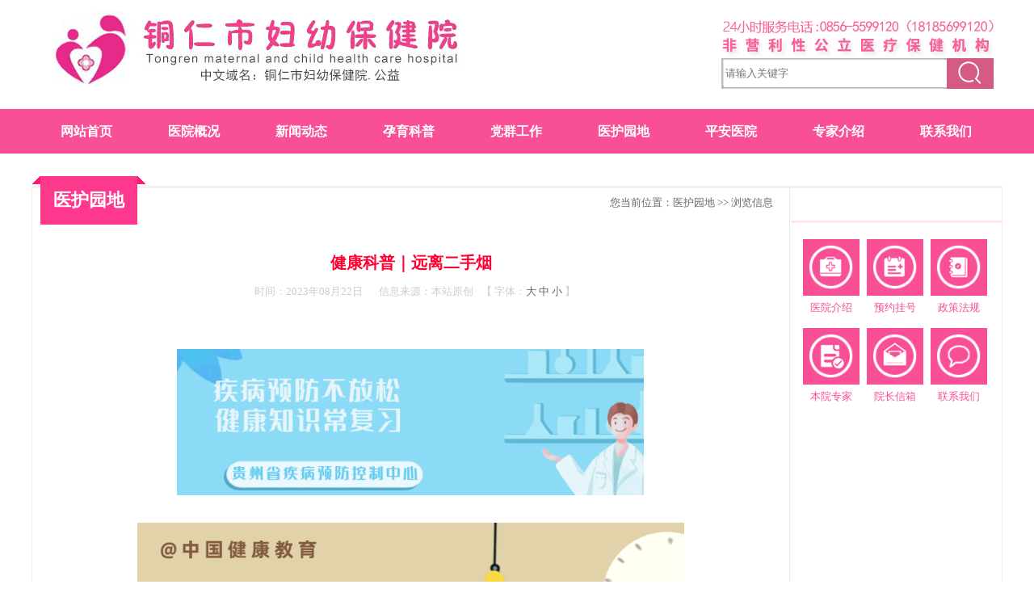

--- FILE ---
content_type: text/html; Charset=utf-8
request_url: https://www.trsfybjy.cn/Item/Show.asp?m=1&d=5906
body_size: 6410
content:
<!DOCTYPE html PUBLIC "-//W3C//DTD XHTML 1.0 Transitional//EN" "http://www.w3.org/TR/xhtml1/DTD/xhtml1-transitional.dtd">
<html xmlns="http://www.w3.org/1999/xhtml">
<head>

<title>健康科普｜远离二手烟-铜仁市妇幼保健院（铜仁市妇产医院、铜仁市儿童医院）官方网站</title>
<meta name="keywords" content=""/>
<meta name="description" content="转自：贵州疾控"/>
<link href="/images001/st.ico" rel="shortcut icon">
<link href="/myimages/bst/css/bootstrap.min.css" type=text/css rel=stylesheet>
<link href="/myimages/bst/font-awesome-4.7.0/css/font-awesome.css" type=text/css rel=stylesheet>
<link href="/myimages/mycss.css" type=text/css rel=stylesheet>

<script src="/myimages/Jquery.js" type="text/javascript"></script>
<script language="javascript" charset="utf-8" src="/myimages/bst/js/bootstrap.min.js" type="text/javascript"></script>
<script language="javascript" charset="gb2312" src="/myimages/myjs.js" type="text/javascript"></script>
<!--[if IE 6]> 
<script src="/js/iepng.js" type="text/javascript"></script>
<script type="text/javascript">
   EvPNG.fix('div, ul, img, li, input'); 
</script>
<![endif]-->
<script language=JavaScript type=text/JavaScript>
//改变图片大小
function resizepic(thispic){ if(thispic.width>800) thispic.width=800;}
function showimg(src){	 $.dialog({id:'5906',title:'查看原图：',content: '<div><img onload="if(980<this.offsetWidth)this.width=980;" style="max-width:980px" src="'+src+'"/></div>',max:false,min: false});}
//无级缩放图片大小
function bbimg(o){
  return false;
  var zoom=parseInt(o.style.zoom, 10)||100;
  zoom+=event.wheelDelta/12;
  if (zoom>0) o.style.zoom=zoom+'%';
  return false;}
</script>
    
<meta name="viewport" content="width=device-width, user-scalable=yes, initial-scale=0.3, maxmum-scale=1.0, minimum-scale=0.3">

    <script>
        var imgUrl = "http://www.eboat.cn/oumei.jpg";

        var lineLink = "http://www.eboat.cn";

        var descContent = "描述"; //分享给好友的时候显示标题和描述，分享到朋友圈只显示标题

        var shareTitle = "易舟软件";

        var appid = "";

        var share = {

            shareFriend: function () {

                WeixinJSBridge.invoke(‘sendAppMessage‘, {

                    "appid": appid,

                    "img_url": imgUrl,

                    "img_width": "200",

                    "img_height": "200",

                    "link": lineLink,

                    "desc": descContent,
    "title": shareTitle
   }, function (res) {
        //_report(‘send_msg‘, res.err_msg);
      })

    },
  //分享到朋友圈

  shareTimeline: function () {
  WeixinJSBridge.invoke(‘shareTimeline‘, {//

                    "img_url": imgUrl,

                    "img_width": "200",

                    "img_height": "200",

                    "link": lineLink,

                    "desc": descContent,

                    "title": shareTitle

                }, function (res) {

                    //_report(‘timeline‘, res.err_msg);

                });

            }

        }

        document.addEventListener(‘WeixinJSBridgeReady‘, function onBridgeReady() {//

            //发送给好友

            WeixinJSBridge.on(‘menu:share:appmessage‘, function (argv) {

                share.shareFriend();

            });

            //分享到朋友圈

            WeixinJSBridge.on(‘menu:share:timeline‘, function (argv) {

                share.shareTimeline();

            });

        }, false);

    </script>

</head>

<body>

<script>
function toMySearch(){
	var mytxt=document.getElementById("mylmsearch").value;
	if(mytxt==""){
		alert("请输入关键字");
	    return false;	
	}
	if(mytxt=="请输入关键字"){
		alert("请输入关键字");
	    return false;	
	}
}
</script>
<div class="web-top-box">
    <div class="top-box">
 <div class="name"> <img src="/UploadFiles/2020-04/202004040742411992.png">  </div>

        <div class="ser-box">
            <div class="ser-kb"></div>
            <div class="serbox">
                <form id="SearchForm" name="SearchForm" method="Post" action="/plus/search/" onSubmit="return toMySearch()">
                <div class="txtbox">
                    <input name="key" type="text" class="txt" id="mylmsearch"  value="" placeholder="请输入关键字" />
<input type="hidden" value="1" name="m">
                </div>
                <div class="btnbox">
                    <input type="submit" class="btn-st" value="" />
                </div>
                </form>
            </div>
        </div>
    </div>
</div>


<div class="web-lanmubox">
    <div class="lanmubox">
        <ul class="lmbox">
            <li><a href="/" target="_self">网站首页</a></li>
            <li  >
                
                <a href="/Item/list.asp?id=1692" target="_self">医院概况</a>
                <div class="chlidlist">
 <div class="child"><a href="/Item/list.asp?id=1754" target="_self">医院简介</a></div>
 
        <div class="child"><a href="/Item/list.asp?id=1700" target="_self">领导班子</a></div>
 
        <div class="child"><a href="/Item/list.asp?id=1788" target="_self">所获荣誉</a></div>
 
        <div class="child"><a href="/Item/list.asp?id=1885" target="_self">历史沿革</a></div>

</div><div class="chlidlist">
 <div class="child"><a href="/Item/list.asp?id=1754" target="_self">医院简介</a></div>
 
        <div class="child"><a href="/Item/list.asp?id=1700" target="_self">领导班子</a></div>
 
        <div class="child"><a href="/Item/list.asp?id=1788" target="_self">所获荣誉</a></div>
 
        <div class="child"><a href="/Item/list.asp?id=1885" target="_self">历史沿革</a></div>

</div><div class="chlidlist">
 <div class="child"><a href="/Item/list.asp?id=1754" target="_self">医院简介</a></div>
 
        <div class="child"><a href="/Item/list.asp?id=1700" target="_self">领导班子</a></div>
 
        <div class="child"><a href="/Item/list.asp?id=1788" target="_self">所获荣誉</a></div>
 
        <div class="child"><a href="/Item/list.asp?id=1885" target="_self">历史沿革</a></div>

</div><div class="chlidlist">
 <div class="child"><a href="/Item/list.asp?id=1754" target="_self">医院简介</a></div>
 
        <div class="child"><a href="/Item/list.asp?id=1700" target="_self">领导班子</a></div>
 
        <div class="child"><a href="/Item/list.asp?id=1788" target="_self">所获荣誉</a></div>
 
        <div class="child"><a href="/Item/list.asp?id=1885" target="_self">历史沿革</a></div>

</div>
            </li>
 
            <li  >
                
                <a href="/Item/list.asp?id=1691" target="_self">新闻动态</a>
                <div class="chlidlist">
 
        <div class="child"><a href="/Item/list.asp?id=1703" target="_self">新闻动态</a></div>
 
        <div class="child"><a href="/Item/list.asp?id=1791" target="_self">公告公示</a></div>
 
        <div class="child"><a href="/Item/list.asp?id=1901" target="_self">政策法规</a></div>

</div>
            </li>
             
            <li  >
                <a href="/Item/list.asp?id=1690" target="_self">孕育科普</a>
                <div class="chlidlist">
 
        <div class="child"><a href="/Item/list.asp?id=1888" target="_self">孕育视频</a></div>
 
        <div class="child"><a href="/Item/list.asp?id=1887" target="_self">健康教育科普</a></div>

</div>
            </li>

 <li  >
                <a href="/Item/list.asp?id=1785" target="_self">党群工作</a>
                <div class="chlidlist">
 
        <div class="child"><a href="/Item/list.asp?id=1798" target="_self">党务公开</a></div>
 
        <div class="child"><a href="/Item/list.asp?id=1892" target="_self">组织生活</a></div>
 
        <div class="child"><a href="/Item/list.asp?id=1891" target="_self">理论党课</a></div>
 
        <div class="child"><a href="/Item/list.asp?id=1890" target="_self">党内规章</a></div>
 
        <div class="child"><a href="/Item/list.asp?id=1889" target="_self">党风廉政</a></div>

</div>
            </li>

     <li  >
                <a href="/Item/list.asp?id=1780" target="_self">医护园地</a>
                
            </li>
             
            <li  >
                <a href="/Item/list.asp?id=1781" target="_self">平安医院</a>
                
            </li>
             
            <li  >
                <a href="/Item/list.asp?id=1858" target="_self">专家介绍</a>
                <div class="chlidlist">
 
        <div class="child"><a href="/Item/list.asp?id=1870" target="_self">本院专家</a></div>
 
        <div class="child"><a href="/Item/list.asp?id=1871" target="_self">帮扶专家</a></div>

</div>
            </li>       
       
             
           
             
            <li  >
                <a href="/Item/list.asp?id=1786" target="_self">联系我们</a>
                
            </li>
        </ul>
    </div>
</div>
<script>
setDHXL();
</script>
<div class="hkb20"></div>
<div class="hkb20"></div>
<div class="lmy-box">
    <div class="leftbox">
        <div class="lm-titlebox">
            <div class="titlebox">
               <div class="l"></div>
               <div class="c">医护园地</div>
               <div class="r"></div>
            </div>
            <div class="website">您当前位置：<a  href="/Item/list.asp?id=1780" target="_self">医护园地</a> >> 浏览信息</div>
        </div>
        <div class="article-con">
            <div class="hkb20"></div>
            <div class="title">健康科普｜远离二手烟</div>
            <div class="info"><span>时间：2023年08月22日</span><span>信息来源：本站原创</span><Script Language="Javascript" Src="/item/GetHits.asp?Action=Count&GetFlag=0&m=1&ID=5906"></Script>【<script type="text/javascript" language="javascript">
function ContentSize(size)
{document.getElementById('MyContent').style.fontSize=size+'px';}
</script>
字体：<a href="javascript:ContentSize(16)">大</a> <a href="javascript:ContentSize(14)">中</a> <a href="javascript:ContentSize(12)">小</a>
】</div>
            <div class="conn"><div id="MyContent"><p style="text-align: center"><a href="javascript:;" onclick="showimg('/UploadFiles/2023/16926947887514723.png');"><img src="/UploadFiles/2023/16926947887514723.png" alt="健康科普｜远离二手烟" onmousewheel="return bbimg(this)" onload="javascript:resizepic(this)" border="0"/></a></p><p style="text-align: center"><a href="javascript:;" onclick="showimg('/UploadFiles/2023/16926947926516340.png');"><img src="/UploadFiles/2023/16926947926516340.png" alt="健康科普｜远离二手烟" onmousewheel="return bbimg(this)" onload="javascript:resizepic(this)" border="0"/></a></p><p style="text-align: center"><a href="javascript:;" onclick="showimg('/UploadFiles/2023/16926947976723707.png');"><img src="/UploadFiles/2023/16926947976723707.png" alt="健康科普｜远离二手烟" onmousewheel="return bbimg(this)" onload="javascript:resizepic(this)" border="0"/></a></p><p style="text-align: center"><a href="javascript:;" onclick="showimg('/UploadFiles/2023/16926948038672819.png');"><img src="/UploadFiles/2023/16926948038672819.png" alt="健康科普｜远离二手烟" onmousewheel="return bbimg(this)" onload="javascript:resizepic(this)" border="0"/></a></p><p style="text-align: center"><a href="javascript:;" onclick="showimg('/UploadFiles/2023/16926948078213865.png');"><img src="/UploadFiles/2023/16926948078213865.png" alt="健康科普｜远离二手烟" onmousewheel="return bbimg(this)" onload="javascript:resizepic(this)" border="0"/></a></p><p style="text-align: center;">转自：贵州疾控<br/></p></div>
</div>
</br></br>
            <div class="dh">
                <div><strong>上一篇：</strong><a href="/Item/Show.asp?m=1&d=5905" title="为什么开始提倡垃圾分类？">为什么开始提倡垃圾分类？</a></div>
                <div><strong>下一篇：</strong><a href="/Item/Show.asp?m=1&d=5907" title="这些垃圾分类知识，你了解多少？">这些垃圾分类知识，你了解多少？</a></div>
            </div>
            <div class="hkb20"></div>
            <div class="hkb20"></div>
        </div>
    </div>
    <div class="rightbox">
        <div class="hkb20"></div>
        <div class="lm-list">
            
        </div>
        <div class="hkb20"></div>
        <div class="color-block">
            <div class="hkb10"></div>
            <div class="cb" id="colorb">
                <div class="itembox" onclick="toMyOpenNew('/Item/list.asp?id=1754')">
                    <div class="item">
                        <img class="pic" src="/myimages/lm-ico-ksjs.gif" />
                    </div>
                    <div class="title">医院介绍</div>
                </div>
                <div class="itembox" onclick="toMyOpenNew('/Item/Show.asp?m=1&d=4758')">
                    <div class="item">
                        <img class="pic" src="/myimages/lm-ico-yygh.gif" />
                    </div>
                    <div class="title">预约挂号</div>
                </div>
                <div class="itembox" onclick="toMyOpenNew('/Item/list.asp?id=1901')">
                    <div class="item">
                        <img class="pic" src="/myimages/lm-ico-jyzn.gif" />
                    </div>
                    <div class="title">政策法规</div>
                </div>
                <div class="itembox" onclick="toMyOpenNew('/Item/list.asp?id=1870')">
                    <div class="item">
                        <img class="pic" src="/myimages/lm-ico-jgcx.gif" />
                    </div>
                    <div class="title">本院专家</div>
                </div>
                <div class="itembox" onclick="toMyOpenNew('/Item/list.asp?id=1900')">
                    <div class="item">
                        <img class="pic" src="/myimages/lm-ico-yzxx.gif" />
                    </div>
                    <div class="title">院长信箱</div>
                </div>
                <div class="itembox" onclick="toMyOpenNew('/Item/list.asp?id=1786')">
                    <div class="item">
                        <img class="pic" src="/myimages/lm-ico-lxwm.gif" />
                    </div>
                    <div class="title">联系我们</div>
                </div>
            </div>
            <script>
                setColorB();
            </script>
        </div>
        <div class="hkb20"></div>
       
    </div>
    <div class="hkb0"></div>
</div>
<div class="hkb20"></div>
<style type="text/css">
<!--
.STYLE2 {
	color: #FFFFFF;
	font-size: 16px;
	font-family: "微软雅黑";
}
.STYLE3 {
	font-family: "微软雅黑";
	color: #FFFFFF;
	font-size: 30px;
	font-weight: bold;
}
.STYLE4 {
	font-size: 16px;
	font-family: "微软雅黑";
}
.STYLE6 {color: #FFFFFF; font-family: "微软雅黑"; }
.STYLE7 {color: #FFFFFF; font-family: "微软雅黑"; font-size: 14px; }
-->
</style>
<script>
(function(){
    var bp = document.createElement('script');
    var curProtocol = window.location.protocol.split(':')[0];
    if (curProtocol === 'https') {
        bp.src = 'https://zz.bdstatic.com/linksubmit/push.js';
    }
    else {
        bp.src = 'http://push.zhanzhang.baidu.com/push.js';
    }
    var s = document.getElementsByTagName("script")[0];
    s.parentNode.insertBefore(bp, s);
})();
</script>
<table width="100%" border="0" cellspacing="0" cellpadding="0">
  <tr>
    <td height="227" valign="top" background="/myimages/footbg.jpg"><table width="1180" border="0" align="center" cellpadding="0" cellspacing="0">
      <tr>
        <td width="259" height="63" valign="bottom"><img src="/myimages/logo2.png" width="218" height="45" /></td>
        <td width="69" class="STYLE6"><br />
          友情链接：</td>
        <td colspan="2" class="linkw"><br /><a href="http://www.nhc.gov.cn/" target="_blank">中华人民共和国国家卫生健康委员会</a>&nbsp;&nbsp;&nbsp;&nbsp;<a href="http://wjw.guizhou.gov.cn/" target="_blank">贵州省卫生健康委员会
</a>&nbsp;&nbsp;&nbsp;&nbsp;<a href="http://wjw.trs.gov.cn/" target="_blank">铜仁市卫生健康局</a>&nbsp;&nbsp;&nbsp;&nbsp;<a href="http://www.trs.gov.cn/" target="_blank">铜仁市政府</a>&nbsp;&nbsp;&nbsp;&nbsp;<a 
href="http://www.trrdw.gov.cn/" target="_blank">铜仁市人大</a></td>
        </tr>
      <tr>
        <td>&nbsp;</td>
        <td colspan="2">&nbsp;</td>
        <td width="765">&nbsp;</td>
      </tr>
      <tr>
        <td><p><span class="STYLE2">24小时母乳喂养及咨询热线电话</span><br />
              <span class="STYLE3">0856-5223840</span><br />
              <span class="STYLE2">医疗服务投诉电话 0856-5232737</span><br />
          </span><span class="STYLE2">四维彩超预约电话 0856-5266296</span> </p>          </td>
        <td colspan="2">
<script type="text/javascript">document.write(unescape("%3Cspan id='_ideConac' %3E%3C/span%3E%3Cscript src='https://dcs.conac.cn/js/24/358/0000/41570438/CA243580000415704380002.js' type='text/javascript'%3E%3C/script%3E"));</script>
		</td>
        <td align="right" class="STYLE7">铜仁市妇幼保健院 版权所有 Copyright © trsfybjy.cn All rights reserved.<br /><br />
          24小时服务电话:0856-5599120（18185699120） 行政办公电话：0856-5224545  网站备案号:<a href="http://beian.miit.gov.cn" target="_blank" style="color:#FFFFFF">黔ICP备16006252号</a> <br /><br />
中文域名：铜仁市妇幼保健院.公益&nbsp;&nbsp;&nbsp;&nbsp;地址：贵州省铜仁市碧江区东太大道456号（原二医）  <script type="text/javascript" src="//js.users.51.la/19624045.js"></script>&nbsp;&nbsp;&nbsp;&nbsp;<a href="http://www.50yun.top" 
target="_blank"  style="color:#FFFFFF"  title="武陵云来客-建站_互动营销
_做小程序_全网曝光，助力企业商家完成营销目标"  target="_blank">技术支持</a>：<a href="http://www.eboat.cn/" target="_blank" style="color:#FFFFFF"  title="铜仁网站建设,铜仁小程序开发,铜仁微信开发">易舟软件</a>
</td>
      </tr>
    </table>
      <table width="200" border="0" align="center" cellpadding="0" cellspacing="0">
        <tr>
          <td align="center"></td>
        </tr>
      </table></td>
  </tr>
</table>

</body>

</html>

--- FILE ---
content_type: text/html; Charset=utf-8
request_url: https://www.trsfybjy.cn/item/GetHits.asp?Action=Count&GetFlag=0&m=1&ID=5906
body_size: 253
content:
document.write('2173');

--- FILE ---
content_type: text/css
request_url: https://www.trsfybjy.cn/myimages/mycss.css
body_size: 6442
content:
@charset "utf-8";
/* CSS Document */
/*全局样式开始*/
body{ font-size:13px;font-family:'微软雅黑'; padding:0px; margin:0px; color:#666666;behavior:url(../../myimages/csshover.htc);}

    /*默认超链接样式*/
a{ color:#666666;text-decoration:none;}
a:hover{color:#ff4795; text-decoration:none;}
img,div{ border:none;}
ul,li{ list-style:none; margin:0px; padding:0px;}
.hkb0{ width:100%; height:0px; clear:both;}
.hkb5{ width:100%; height:5px; clear:both;}
.hkb10{ width:100%; height:10px; clear:both;}
.hkb15{ width:100%; height:15px; clear:both;}
.hkb17{ width:100%; height:17px; clear:both;}
.hkb19{ width:100%; height:19px; clear:both;}
.hkb20{ width:100%; height:20px; clear:both;}
.hkb30{ width:100%; height:30px; clear:both;}
.hkb32{ width:100%; height:32px; clear:both;}
.hkb60{ width:100%; height:60px; clear:both;}
.hkb405{ width:100%; height:405px; clear:both;}
div,ul,body,li,span{ margin:0px; padding:0px;}
.dy-hx{ width:100%; height:1px; background:#e1efea;}
@media  screen and (max-width: 1200px) {
	.qdzx{ width:1200px !important;}
}
.linkw a {
	color: #ffffff;
	font-size: 14px;
	font-family: "微软雅黑";
	font-weight: bold;
}
/*page width 1200px */
/*头部*/
.web-top-box{ width:100%; height:135px; background:#FFF;}
.web-top-box .top-box{ width:1200px; margin-left:auto; margin-right:auto; height:135px; overflow:hidden;}
.web-top-box .top-box .name{ width:584px; height:91px; float:left; margin-top:14px;}
.web-top-box .top-box .ser-box{ width:337px; height:65px; float:right; margin-right:10px; margin-top:17px; background:url(khao.gif) no-repeat;}
.web-top-box .top-box .ser-box .ser-kb{ width:100%; height:55px;}
.web-top-box .top-box .ser-box .serbox{ width:100%; height:36px;}
.web-top-box .top-box .ser-box .serbox .txtbox{ width:279px; height:38px; float:left; background:url(txt-bg.gif); overflow:hidden;}
.web-top-box .top-box .ser-box .serbox .txtbox .txt{ width:273px; height:32px; margin-left:3px; margin-top:2px; border:none; outline:none; line-height:32px; text-align:left;}
.web-top-box .top-box .ser-box .serbox .btnbox{ width:58px; height:36px; float:right;}
.web-top-box .top-box .ser-box .serbox .btnbox .btn-st{ width:58px; height:38px; background:url(btn.gif); border:none; outline:none;}


.web-lanmubox{ width:100%; height:55px; background:#f94f97;}
.web-lanmubox .lanmubox{ width:1200px; height:55px; margin:0px; padding:0px; margin-left:auto; margin-right:auto;}
.web-lanmubox .lanmubox .lmbox{ width:1200px; height:55px; margin-left:0px;}
.web-lanmubox .lanmubox .lmbox li{ width:133px; line-height:55px; text-align:center; background:none; color:#FFF; font-size:16px; font-weight:bold; float:left; position:relative;}
.web-lanmubox .lanmubox .lmbox li:hover{ width:133px; line-height:55px; text-align:center; background:#ffebf0; color:#FFF; font-size:16px; font-weight:bold; float:left;position:relative;}
.web-lanmubox .lanmubox .lmbox li a{ color:#FFF; font-family:'微软雅黑'}
.web-lanmubox .lanmubox .lmbox li:hover a{ color:#fe398d; text-decoration:none;} 
.web-lanmubox .lanmubox .lmbox li .chlidlist{ width:135px; height:auto; position:absolute; left:-1px; top:55px; background:#FFF; display:none; z-index:20; border-top:#FFEEF2 solid 1px;border-bottom:#fe398d solid 2px;border-left:#fe398d solid 1px;border-right:#fe398d solid 1px;}
.web-lanmubox .lanmubox .lmbox li .chlidlist .child{width:133px; height:40px; background:#FFF; border-bottom:#FFEEF2 solid 1px; line-height:40px; text-align:center; color:#ffebf0; font-size:15px; font-weight:bold;}
.web-lanmubox .lanmubox .lmbox li .chlidlist .child:hover{width:133px; height:40px; background:#fe398d; border-bottom:#ffebf0 solid 1px; line-height:40px; text-align:center; color:#ffffff; font-size:15px; font-weight:bold;}
.web-lanmubox .lanmubox .lmbox li .chlidlist .child:hover a{ color:#FFF;}

.bannerbox{ width:100%; height:460px; background:#fff}

.bannerbox #featureBanner { width:100%; height:auto; margin-left:auto; margin-right:auto;}

.bannerbox .featureUL { position:relative; width:4800px; float:left; left:0px;}
.bannerbox .featureBox { width:1920px; float:left; height:460px; overflow:hidden;}

.bannerbox #botton-scroll-banner { z-index:0;width: 100%;height: 460px;}
.bannerbox #block1 { z-index:0; position:relative; width:100%; height:460px; float:left; overflow:hidden; margin-left:auto; margin-right:auto;}
.bannerbox #block1 .prev1 { width:48px; height:40px; background:url(zz-bg.png); text-align:left; cursor:pointer; position:absolute; left:20px; top:198px; z-index:2;}
.bannerbox #block1 .next1 {width:48px; height:40px; background:url(zz-bg.png); text-align:right; cursor:pointer; position:absolute; right:20px; top:198px; z-index:2;}
.bannerbox #block1 .prev1:hover { background:#ffebf0;}
.bannerbox #block1 .next1:hover { background:#ffebf0;}

.gywy{ line-height:26px}

.index-btn-line{ width:1200px; height:auto; margin-left:auto; margin-right:auto;}
.index-btn-line .btn-box{ width:1210px; margin-left:-5px; height:80px;}
.index-btn-line .btn-box .itembox{ width:201px; height:80px; float:left;}
.index-btn-line .btn-box .itembox .item1{ width:191px; height:80px; margin-left:auto; margin-right:auto; background:url(ico-1.gif);  position:relative;}
.index-btn-line .btn-box .itembox .item1 .index-keshi-box{ width:1197px; height:220px; background:#FFF; display:none; position:absolute; left:0px; top:80px;  z-index:80; border:#f94f97 solid 2px; border-top:none;}
.index-btn-line .btn-box .itembox .item1:hover .index-keshi-box{ width:1197px; height:220px; line-height:40px; text-align:center; background:#FFF; display:block; position:absolute; left:0px; top:80px; z-index:100; border:#ffebf0 solid 2px; border-top:none;}
.index-btn-line .btn-box .itembox .item2{ width:191px; height:80px; margin-left:auto; margin-right:auto; background:url(ico-2.gif); cursor:pointer;}
.index-btn-line .btn-box .itembox .item3{ width:191px; height:80px; margin-left:auto; margin-right:auto; background:url(ico-3.gif); cursor:pointer;}
.index-btn-line .btn-box .itembox .item4{ width:191px; height:80px; margin-left:auto; margin-right:auto; background:url(ico-4.gif); cursor:pointer;}
.index-btn-line .btn-box .itembox .item5{ width:191px; height:80px; margin-left:auto; margin-right:auto; background:url(ico-5.gif); cursor:pointer;}
.index-btn-line .btn-box .itembox .item6{ width:191px; height:80px; margin-left:auto; margin-right:auto; background:url(ico-6.gif); cursor:pointer;}


.index-btn-line .btn-box .itembox .item1 .sy-ksss{width:259px; height:80px; cursor:pointer;}
.index-btn-line .btn-box .itembox .item1 .index-keshi-box .keshi-list{ width:1100px; height:auto; margin-left:auto; margin-right:auto;}
.index-btn-line .btn-box .itembox .item1 .index-keshi-box .itembox1{ width:220px; height:30px; line-height:30px; text-align:left; float:left;}
.index-btn-line .btn-box .itembox .item1 .index-keshi-box .itembox1 .ico{ font-size:13px;}
.index-btn-line .btn-box .itembox .item1 .index-keshi-box .itembox1 .keshi{ font-size:14px; margin-left:2px;}
.index-btn-line .btn-box .itembox .item1 .index-keshi-box .itembox1 a{ color:#f94f97;}
.index-btn-line .btn-box .itembox .item1 .index-keshi-box .itembox1:hover a{ color:#ff0000; text-decoration:none;}

.index-newsbox{ width:1200px; height:auto; margin-left:auto; margin-right:auto;}
.index-newsbox .newsbox{ width:867px; height:auto; float:left;}
.index-newsbox .newsbox .titlebox{ width:100%; height:45px; border-bottom:#c6c6c6 solid 1px;}
.index-newsbox .newsbox .titlebox .title-box{ width:300px; height:45px; float:left; overflow:hidden;}
.index-newsbox .newsbox .titlebox .title-box .lm{ float:left; height:23px; line-height:23px; font-weight:bold; font-size:21px; margin-top:10px; color:#c6c6c6; cursor:pointer;}
.index-newsbox .newsbox .titlebox .title-box .on{ color:#ff4795 !important;}
.index-newsbox .newsbox .titlebox .title-box .kb{ width:1px; height:23px; float:left; background:#ff4795;margin-top:10px; margin-left:8px; margin-right:8px;} 
.index-newsbox .newsbox .titlebox .more{ width:100px; height:45px; line-height:55px; text-align:right; float:right; padding-right:5px;}
.index-newsbox .newsbox .titlebox .more a{ color:#b6b6b6}
.index-newsbox .newsbox .titlebox .more a:hover{ color:#ff0000}
.index-newsbox .newsbox .listbox{ width:100%; height:320px; overflow:hidden;}
.index-newsbox .newsbox .listbox .lm-list{ width:100%; height:auto; display:none; margin-top:9px;}
.index-newsbox .newsbox .listbox .on{display:block;}
.index-newsbox .newsbox .listbox .hdpbox{ width:446px; height:309px; float:left;}
.index-newsbox .newsbox .listbox .list-box{ width:405px; height:309px; float:right;}
.index-newsbox .newsbox .listbox .list-box .hot-box{ width:100%; height:auto;}
.index-newsbox .newsbox .listbox .list-box .hot-box .title{ width:100%; height:36px; line-height:36px; font-size:18px; overflow:hidden; font-weight:bold;}
.index-newsbox .newsbox .listbox .list-box .hot-box .title a{ color:#fe4e02;}
.index-newsbox .newsbox .listbox .list-box .hot-box .title a:hover{ color:#ff0000;}
.index-newsbox .newsbox .listbox .list-box .hot-box .hot-con{ width:100%; height:72px; line-height:24px; overflow:hidden; color:#808080; text-indent:2em;}
.index-newsbox .newsbox .listbox .list-box .list{ width:100%; height:auto;}
.index-newsbox .newsbox .listbox .list-box .list .line{ width:100%; height:38px; clear:both; overflow:hidden;}
.index-newsbox .newsbox .listbox .list-box .list .line .ico{ background:#f94f97; overflow:hidden; width:6px; height:6px; margin-top:16px; float:left;}
.index-newsbox .newsbox .listbox .list-box .list .line .title{ width:279px; height:38px; line-height:38px; font-size:13px; text-align:left; overflow:hidden; float:left; margin-left:7px; }
.index-newsbox .newsbox .listbox .list-box .list .line .titm{ width:110px; height:38px; float:right; text-align:right; line-height:38px; color:#9a9a9a;}
  
  
.index-newsbox .newsbox .listbox .list-box1{ width:100%; height:auto;}
.index-newsbox .newsbox .listbox .list-box1 .line{ width:100%; height:38px; clear:both; overflow:hidden;}
.index-newsbox .newsbox .listbox .list-box1 .line .ico{ background:#ff4795; overflow:hidden; width:6px; height:6px; margin-top:16px; float:left;}
.index-newsbox .newsbox .listbox .list-box1 .line .title{ width:725px; height:38px; line-height:38px; font-size:13px; text-align:left; overflow:hidden; float:left; margin-left:7px; }
.index-newsbox .newsbox .listbox .list-box1 .line .titm{ width:110px; height:38px; float:right; text-align:right; line-height:38px; color:#9a9a9a;}


.index-newsbox .videoreport{ width:302px; height:auto; float:right; overflow:hidden;}
.index-newsbox .videoreport .titlebox{ width:100%; height:45px; border-bottom:#c6c6c6 solid 1px;}
.index-newsbox .videoreport .titlebox .title-box{ width:120px; height:45px; float:left; overflow:hidden;}
.index-newsbox .videoreport .titlebox .title-box .lm{ float:left; height:23px; line-height:23px; font-weight:bold; font-size:21px; margin-top:10px; color:#c6c6c6; }
.index-newsbox .videoreport .titlebox .title-box .on{ color:#ff4795 !important;}
.index-newsbox .videoreport .titlebox .title-box .kb{ width:1px; height:23px; float:left; background:#ff4795;margin-top:10px; margin-left:8px; margin-right:8px;} 
.index-newsbox .videoreport .titlebox .more{ width:100px; height:45px; line-height:55px; text-align:right; float:right; padding-right:5px;}
.index-newsbox .videoreport .titlebox .more a{ color:#b6b6b6}
.index-newsbox .videoreport .titlebox .more a:hover{ color:#ff0000}
.index-newsbox .videoreport .video-box{ width:296px; height:186px; margin-top:9px; position:relative;}
.index-newsbox .videoreport .video-box .video{ width:296px; height:186px; position:absolute; left:0px; top:0px; z-index:0;}
.index-newsbox .videoreport .video-box .video img{ width:296px; height:186px; }
.index-newsbox .videoreport .video-box .zz{ width:296px; height:186px; position:absolute; left:0px; top:0px; z-index:1; background:url(index-video-zz.png);}

.index-newsbox .videoreport .listbox { width:100%; height:auto; margin-top:8px;}
.index-newsbox .videoreport .listbox .line{ width:100%; height:38px; clear:both; overflow:hidden;}
.index-newsbox .videoreport .listbox .line .ico{ background:#5a9bd3; overflow:hidden; width:6px; height:6px; margin-top:16px; float:left;}
.index-newsbox .videoreport .listbox .line .title{ width:288px; height:38px; line-height:38px; font-size:13px; text-align:left; overflow:hidden; float:left; margin-left:7px; }


.export-line{width:1200px; height:auto; margin-left:auto; margin-right:auto;}
.export-line .export-box{width:1266px; height:auto; margin-left:-33px; margin-top:0px;}
.export-line .export-box .export-title{ width:100%; height:85px; background:url(index-zjjs.gif) center no-repeat;}
.export-line .export-box .ebox{ width:100%; height:400px;}
.export-line .export-box .ebox .leftbox{ width:48px; height:400px; float:left;}
.export-line .export-box .ebox .centerbox{ width:1170px; height:400px; float:left;}
.export-line .export-box .ebox .centerbox .exportbox{ width:390px; height:40px; float:left;}
.export-line .export-box .ebox .centerbox .exportbox .head-box{ width:390px; height:202px; position:relative; cursor:pointer;}
.export-line .export-box .ebox .centerbox .exportbox .head-box .pic{ width:200px; height:200px; position:absolute; left:50%; margin-left:-100px; top:0px; z-index:1; overflow:hidden;}
.export-line .export-box .ebox .centerbox .exportbox .head-box .pic img{ width:200px; height:auto;}
.export-line .export-box .ebox .centerbox .exportbox .head-box .zz{ width:390px; height:202px; position:absolute; left:0px; margin-left:0px; top:0px; z-index:2; background:url(export-zz.png);}
.export-line .export-box .ebox .centerbox .exportbox .export-con{ width:370px; height:198px; cursor:pointer;  border:#eeeeee solid 1px; border-top:none; margin-left:auto; margin-right:auto; overflow:hidden;}
.export-line .export-box .ebox .centerbox .exportbox .export-con .title{ width:100%; line-height:32px; margin-top:20px; text-align:center; font-size:16px; font-weight:bold;}
.export-line .export-box .ebox .centerbox .exportbox .export-con .zhicheng{ width:90%; height:32px; margin-top:10px; line-height:32px; text-align:center; color:#8c8c8c;margin-left:auto; margin-right:auto;}
.export-line .export-box .ebox .centerbox .exportbox .export-con .conn{ width:90%; height:64px; margin-top:20px; overflow:hidden; line-height:32px; text-align:center; color:#8c8c8c;margin-left:auto; margin-right:auto;}




.export-line .export-box .ebox #feature { width:1266px; height:auto; margin-left:auto; margin-right:auto;}
.export-line .export-box .ebox #feature .prev { width:48px; height:40px; background:#c9c9c9; text-align:left; cursor:pointer; float:left; margin-top:190px;}
.export-line .export-box .ebox #feature .next {width:48px; height:40px; background:#c9c9c9; text-align:right; cursor:pointer; float:right; margin-top:190px;}
.export-line .export-box .ebox #feature .prev:hover { background:#0551a9;}
.export-line .export-box .ebox #feature .next:hover { background:#0551a9;}
.export-line .export-box .ebox .featureUL { position:relative; width:2800px; float:left; left:0px;}
.export-line .export-box .ebox .featureBox { width:390px; float:left; height:400px; overflow:hidden;}

.export-line .export-box .ebox .featureBox img{ width:390px; height:400px;}
.export-line .export-box .ebox #botton-scroll { z-index:0;width: 1170px; float: left; height: 400px;}
.export-line .export-box .ebox #block { z-index:0; position:relative; width:1170px; height:400px; float:left; overflow:hidden; margin-left:auto; margin-right:auto;}




.export-line .export-box .ebox .rightbox{ width:48px; height:400px; float:right;}


.end-lines{width:1200px; height:auto; margin-left:auto; margin-right:auto;}
.end-lines .mleft{ margin-left:30px;}
.end-lines .itembox{width:380px; height:370px; float:left;}

.end-lines .itembox .titlebox{ width:100%; height:45px; border-bottom:#c6c6c6 solid 1px;}
.end-lines .itembox .titlebox .title-box{ width:120px; height:45px; float:left; overflow:hidden;}
.end-lines .itembox .titlebox .title-box .lm{ float:left; height:23px; line-height:23px; font-weight:bold; font-size:21px; margin-top:10px; color:#c6c6c6; }
.end-lines .itembox .titlebox .title-box .on{ color:#ff4795 !important;}
.end-lines .itembox .titlebox .title-box .kb{ width:1px; height:23px; float:left; background:#ff4795;margin-top:10px; margin-left:8px; margin-right:8px;} 
.end-lines .itembox .titlebox .more{ width:100px; height:45px; line-height:55px; text-align:right; float:right; padding-right:5px;}
.end-lines .itembox .titlebox .more a{ color:#b6b6b6}
.end-lines .itembox .titlebox .more a:hover{ color:#ff0000}

.end-lines .itembox .recommend{ width:100%; height:100px; overflow:hidden;}
.end-lines .itembox .recommend .pic{ width:169px; height:100px; float:left;}
.end-lines .itembox .recommend .pic img{ width:169px !important; height:100px !important; }
.end-lines .itembox .recommend .news{ width:201px; height:100px; float:right;} 
.end-lines .itembox .recommend .news .title{ width:100%; height:15px; overflow:hidden; line-height:15px; text-align:left; font-size:14px; font-weight:bold;}
.end-lines .itembox .recommend .news .conn{ width:100%; height:72px; overflow:hidden; margin-top:10px; line-height:18px; text-align:left; font-size:13px; color:#7f7f7f; text-indent:2em;}

.end-lines .itembox .listbox { width:100%; height:auto; margin-top:8px;}
.end-lines .itembox .listbox .line{ width:100%; height:34px; clear:both; overflow:hidden;}
.end-lines .itembox .listbox .line .ico{ background:#ff4795; overflow:hidden; width:6px; height:6px; margin-top:14px; float:left;}
.end-lines .itembox .listbox .line .title{ width:288px; height:34px; line-height:34px; font-size:13px; text-align:left; overflow:hidden; float:left; margin-left:7px; }
.end-lines .itembox .listbox .line .timt{  width:65px; height:34px; line-height:34px; text-align:right; color:#818181;float:right;}





.web-bottom{ width:100%; height:135px; background:#ffebf0;}
.web-bottom .bkb{ width:1230px; height:13px; margin-left:auto; margin-right:auto; background:#FFF;}
.web-bottom .b-con{ width:1200px; height:120px; margin-left:auto; margin-right:auto; overflow:hidden;}
.web-bottom .b-con .leftbox{ width:670px; height:auto; line-height:26px; color:#aeaeae; text-align:left; float:left; margin-top:20px;}
.web-bottom .b-con .web-ico{ width:71px; height:88px; float:right; margin-top:15px; margin-right:10px;}

.lmy-box{ width:1200px; height:auto; margin-left:auto; margin-right:auto; border-top:solid #f8eef2 3px; border-bottom:solid #f8eef2 1px;border-left:solid #f8eef2 1px;border-right:solid #f8eef2 1px;}
.lmy-box .leftbox{ width:937px; height:auto;border-right:solid #e1efea 1px;  float:left;min-height:570px;}
.lmy-box .leftbox .lm-titlebox{ width:100%; height:60px; margin-top:0px; position:relative;}
.lmy-box .leftbox .lm-titlebox .titlebox{ position:absolute; left:0px; top:-15px; width:400px; height:60px; z-index:2;}
.lmy-box .leftbox .lm-titlebox .titlebox .l{ width:10px; height:60px; background:url(lm-title-bg-l.png); float:left;}
.lmy-box .leftbox .lm-titlebox .titlebox .r{ width:10px; height:60px; background:url(lm-title-bg-r.png); float:left;}
.lmy-box .leftbox .lm-titlebox .titlebox .c{ float:left; height:60px; line-height:60px; padding-left:16px; padding-right:16px; color:#FFF; font-weight:bold; font-size:22px; background:#fe398d;}
.lmy-box .leftbox .lm-titlebox .website{ position:absolute; right:0px; top:3px; width:100%; height:60px; z-index:1; text-align:right; line-height:30px; padding-right:20px;}
.lmy-box .leftbox .listbox{ width:800px; height:auto; margin-left:auto; margin-right:auto;}
.lmy-box .leftbox .listbox .line{ width:100%; height:51px; line-height:50px; border-bottom:#dcdbdb dashed 1px; background:none; font-size:15px !important;}
.lmy-box .leftbox .listbox .line:hover{ width:100%; height:51px; line-height:50px; border-bottom:#dcdbdb dashed 1px; background:#fef4f8; font-weight:bold;}
.lmy-box .leftbox .listbox .line:hover *{ color:#F00 !important; text-decoration:none;}
.lmy-box .leftbox .listbox .line .ico{ width:6px; height:6px; margin-left:5px; margin-top:22px; float:left; overflow:hidden; background:#dcdbdb;}
.lmy-box .leftbox .listbox .line:hover .ico{ width:6px; height:6px; margin-left:5px; margin-top:22px; float:left; overflow:hidden; background:#ff0000;}
.lmy-box .leftbox .listbox .line .title{ width:550px; height:50px; margin-left:8px; float:left; overflow:hidden;}
.lmy-box .leftbox .listbox .line .num{ width:100px; height:50px; line-height:50px; text-align:center; margin-right:0px; color:#CCC;float:right; overflow:hidden;}
.lmy-box .leftbox .listbox .line .titm{ width:100px; height:50px; line-height:50px; text-align:right; margin-right:10px; color:#CCC;float:right; overflow:hidden;}
.lmy-box .leftbox .listbox .fengye{ margin-top:40px; font-size:15px;}


.lmy-box .leftbox .article-con{ width:800px; height:auto; margin-left:auto; margin-right:auto;}
.lmy-box .leftbox .article-con .title{ width:90%; line-height:25px; color:#FF0033; font-size:20px; font-weight:bold; text-align:center; margin-left:auto; margin-right:auto;}
.lmy-box .leftbox .article-con .info{ width:90%; line-height:25px; color:#cccccc; font-size:13px; text-align:center; margin-left:auto; margin-right:auto; padding-top:10px;}
.lmy-box .leftbox .article-con .info span { margin-left:10px; margin-right:10px;}
.lmy-box .leftbox .article-con .conn{ width:100%; height:auto; padding-top:30px; min-height:300px; text-align:left; font-size:16px; line-height:30px;}
.lmy-box .leftbox .article-con .conn p{ margin-top:10px;}
.lmy-box .leftbox .article-con .dh{ width:100%; height:auto;  text-align:left; font-size:16px; font-weight:bold;color:#fe398d;} 
.dh a{ color:#fe398d;text-decoration:none;}
.dh a:hover{color:#ff0000; text-decoration:underline;}
.lmy-box .leftbox .article-con .dh div{ width:100%; height:30px; line-height:30px; text-align:left; font-weight:bold; overflow:hidden;color:#fe398d;}


.lmy-box .leftbox .lingdao-box{ width:850px; margin-left:-25px; height:auto; }
.lmy-box .leftbox .lingdao-box .itembox{ width:212px; height:287px; float:left; overflow:hidden; float:left;}
.lmy-box .leftbox .lingdao-box .itembox a{ text-decoration:none;}
.lmy-box .leftbox .lingdao-box .itembox .item{ width:169px; height:252px; margin-left:auto; margin-right:auto; margin-top:5px;  background:#ffebf0;}
.lmy-box .leftbox .lingdao-box .itembox .item:hover{ width:169px; height:252px; margin-left:auto; margin-right:auto;  background:#fe398d;}
.lmy-box .leftbox .lingdao-box .itembox .item .pic{ width:169px; height:226px; border:#ffebf0 solid 3px;}
.lmy-box .leftbox .lingdao-box .itembox .item:hover .pic{ width:169px; height:222px; border:#fe398d solid 3px;}
.lmy-box .leftbox .lingdao-box .itembox .item .pic img{ width:163px; height:216px; border:#FFF solid 1px;}
.lmy-box .leftbox .lingdao-box .itembox .item .title{ width:169px; height:50px; line-height:20px; text-align:center;}
.lmy-box .leftbox .lingdao-box .itembox .item:hover .title{ width:169px; height:50px; line-height:20px; text-align:center; color:#FFF;}
.lmy-box .leftbox .lingdao-box .fengye{ margin-right:30px;}


.lmy-box .leftbox .honor-box{ width:826px; margin-left:-13px; height:auto; }
.lmy-box .leftbox .honor-box .itembox{ width:275px; height:240px; float:left; float:left;}
.lmy-box .leftbox .honor-box .itembox a{ text-decoration:none;}
.lmy-box .leftbox .honor-box .itembox .item{ width:235px; height:205px; margin-left:auto; margin-right:auto;  background:#e1efea;}
.lmy-box .leftbox .honor-box .itembox .item:hover{ width:235px; height:205px; margin-left:auto; margin-right:auto;  background:#ffebf0;}
.lmy-box .leftbox .honor-box .itembox .item .pic{ width:235px; height:160px; border:#e1efea solid 3px;}
.lmy-box .leftbox .honor-box .itembox .item:hover .pic{ width:235px; height:160px; border:#ffebf0 solid 3px;}
.lmy-box .leftbox .honor-box .itembox .item .pic img{ width:229px; height:154px; border:#FFF solid 1px;}
.lmy-box .leftbox .honor-box .itembox .item .title{ width:235px; height:45px; line-height:20px; overflow:hidden; text-align:center;}
.lmy-box .leftbox .honor-box .itembox .item:hover .title{ width:235px; height:45px; line-height:20px; overflow:hidden; text-align:center; color:#FFF;}
.lmy-box .leftbox .honor-box .fengye{ margin-right:30px;}

.lmy-box .leftbox .keshi-list{ width:800px; height:auto; margin-left:auto; margin-right:auto;}
.lmy-box .leftbox .keshi-list .line-ks{ width:100%; height:45px;}
.lmy-box .leftbox .keshi-list .itembox{ width:200px; height:45px; line-height:45px; text-align:left; float:left;}
.lmy-box .leftbox .keshi-list .itembox .ico{ font-size:13px;}
.lmy-box .leftbox .keshi-list .itembox .keshi{ font-size:15px; margin-left:2px;}
.lmy-box .leftbox .keshi-list .itembox a{ color:#ffebf0;}
.lmy-box .leftbox .keshi-list .itembox:hover a{ color:#ff0000; text-decoration:none;}






.lmy-box .rightbox{ width:261px; height:auto; float:right; position:relative;} 
.lmy-box .rightbox .lmy-hx{ width:100%; height:3px; background:#ffffff; position:absolute; left:0px; top:0px; z-index:2;}
.lmy-box .rightbox .lm-list{ width:231px; height:auto; margin-left:auto; margin-right:auto;}
.lmy-box .rightbox .lm-list div{ width:100%; height:40px; margin-top:1px; background:#FB7DB3; color:#FFF; line-height:40px; text-align:center; cursor:pointer;}
.lmy-box .rightbox .lm-list div:hover{ width:100%; height:40px; margin-top:1px; background:#FB6FAA; font-weight:bold; color:#FFF; line-height:40px; text-align:center; cursor:pointer;}
.lmy-box .rightbox .lm-list div.currclass{ width:100%; height:40px; margin-top:1px; background:#fe398d; font-weight:bold; color:#FFF; line-height:40px; text-align:center; cursor:pointer;}
.lmy-box .rightbox .color-block{ width:100%; border-top:solid #ffe6ef 3px;}
.lmy-box .rightbox .color-block .cb{ width:240px; height:auto; margin-left:auto; margin-right:auto; overflow:hidden;}
.lmy-box .rightbox .color-block .itembox{ width:79px; height:100px; float:left; margin-top:10px; cursor:pointer;}
.lmy-box .rightbox .color-block .itembox .item{ width:70px; height:70px; background:#f94f97; overflow:hidden; margin-left:auto; margin-right:auto; position:relative;}
.lmy-box .rightbox .color-block .itembox .item .pic{ width:56px; height:56px;  margin-left:auto; margin-right:auto; position:absolute; left:7px; top:7px;}
.lmy-box .rightbox .color-block .itembox .title{ width:70px; margin-left:auto; margin-right:auto; height:30px; line-height:30px; text-align:center; color:#f94f97; }

.web-hot{ width:100%; height:auto;}
.web-hot .titlebox{ width:100%; height:auto; line-height:45px; font-weight: bold; font-size:16px; color:#ffebf0; border-bottom:#ffebf0 solid 3px; border-top:solid #e1efea 1px;}
.web-hot .titlebox span{ margin-left:5px; margin-right:5px; font-size:18px;} 
.web-hot .listbox{ width:240px; height:auto; margin-left:auto; margin-righ:auto;}
.web-hot .listbox .line { width:100%; height:30px; clear:both; overflow:hidden;}
.web-hot .listbox .line .ico{ width:6px; height:6px; margin-top:12px; float:left; overflow:hidden; background:#dcdbdb;}
.web-hot .listbox .line .title{ width:229px; margin-left:5px; height:30px; line-height:30px; float:left; overflow:hidden;}


.eboat-form-box{ margin:0px; padding:0px; width:800px;}
.eboat-form-box .lc{ width:669px; height:160px; background:url(yy-lc.gif) no-repeat; margin-left:auto; margin-right:auto;}
.eboat-form-box *{-moz-border-radius: 0;-webkit-border-radius: 0;border-radius: 0;}
.eboat-form-box input,.eboat-form-box select,.eboat-form-box textarea{border:solid #e1efea 1px;}
.eboat-form-box .form-itembox{}
.eboat-form-box .form-itembox .eboat-label{ line-height:34px; font-weight:bold; text-align:right; padding-left:0px !important; padding-right:5px !important; margin-left:0px !important;margin-right:0px !important;}
.eboat-form-box .form-itembox .eboat-group{padding-left:0px !important; padding-right:0px !important;}
.eboat-form-box .form-itembox .txt1{ line-height:34px;}

.eboat-form-box .form-itembox .eboat-label1{ line-height:34px; width:96px; font-weight:bold; text-align:right; padding-left:0px !important; padding-right:5px !important; margin-left:0px !important;margin-right:0px !important;}
.eboat-form-box .form-itembox .eboat-group1{ width:703px;padding-left:0px !important; padding-right:0px !important;}
.eboat-form-box .form-itembox .eboat-group1 .yzm-txt{ width:289px;}
.eboat-form-box .form-itembox .eboat-group1 .yzm-pic{ width:150px; height:40px;}
.eboat-form-box .btnbox{ width:115px; height:36px; margin-left:auto; margin-right:auto; margin-top:30px;}
.eboat-form-box .btnbox input{ width:115px; height:36px; border:none; background:#ffebf0; color:#FFF; text-align:center; line-height:36px; font-size:18px; font-weight:bold;}
.eboat-form-box .btnbox input:hover{ width:115px; height:36px; border:none; background:#0489c4; color:#FFF; text-align:center; line-height:36px; font-size:18px; font-weight:bold;}


.club_site{ width:1158px; height:40px; margin-left:auto; margin-right:auto; line-height:40px; text-align:left;border:#C1D8EA 1px solid;}
.club_site .websi{ width:1118px; height:40px; margin-left:auto; margin-right:auto; line-height:40px; text-align:left;}
.club_site1{ width:1180px; height:40px; margin-left:auto; margin-right:auto; line-height:40px; text-align:left;border:#C1D8EA 1px solid;}
.club_site1 .websi{ width:1140px; height:40px; margin-left:auto; margin-right:auto; line-height:40px; text-align:left;}


--- FILE ---
content_type: application/javascript
request_url: https://www.trsfybjy.cn/myimages/myjs.js
body_size: 1141
content:
// JavaScript Document

$(function(){
    $(".topbox .zx-conn .right").html(getInfoTime());	
});

function getInfoTime(){
	
	var d=new Date();
	
	var str ="浠婂ぉ鏄細"+ d.getFullYear()+"骞�"+(d.getMonth() + 1)+"鏈�"+d.getDate()+"鏃�  "+getWeekDayS(d);
	
	return str;
}

function getWeekDayS(d){//鑾峰彇鏄熸湡
	if(d.getDay()==0){
		return "鏄熸湡鏃�";
	}else if(d.getDay()==1){
		return "鏄熸湡涓€";
	}else if(d.getDay()==2){
		return "鏄熸湡浜�";
	}else if(d.getDay()==3){
		return "鏄熸湡涓�";
	}else if(d.getDay()==4){
		return "鏄熸湡鍥�";
	}else if(d.getDay()==5){
		return "鏄熸湡浜�";
	}else if(d.getDay()==6){
		return "鏄熸湡鍏�";
	}
}
function toMyOpen(url){
	window.open(url,"_self");
}
function toMyOpenNew(url){
	window.open(url,"_blank");
}


function setIndexBtn(){
	$(".index-btn-line .btn-box .itembtm .divv").hover(function(){
		$(this).animate({"margin-top":"-5px"},200);
	},function(){
		$(this).stop().animate({"margin-top":"0px"},200);
	});
}

function setNewsQH(){
	$(".index-newsbox .newsbox .titlebox .title-box .lm").mouseenter(function(){
		$(this).parent().find(".lm").removeClass("on");
		$(this).addClass("on");
		$(".index-newsbox .newsbox .titlebox .more a").attr("href",$(this).attr("link"));
		$(this).parent().parent().parent().find(".listbox .lm-list").removeClass("on");
		$(".index-newsbox .newsbox .listbox .lm-list").eq($(this).index()).addClass("on");
	});
}

function setColorB(){
	$("#colorb .itembox").hover(function(){
		$(this).find(".title").css("font-weight","bold");
		$(this).find(".pic").animate({"width":"62px","height":"62px","left":"4px","top":"4px"},200);
	},function(){
		$(this).find(".title").css("font-weight","normal");
		$(this).find(".pic").stop().animate({"width":"56px","height":"56px","left":"7px","top":"7px"},200);
	});
}

function setLingDao(){
	$("#lingdao .itembox .item").hover(function(){
		$(this).animate({"margin-top":"0px"},200);
	},function(){
		$(this).stop().animate({"margin-top":"5px"},200);
	});
}

function setHonorBox(){
	$("#honorbox .itembox .item").hover(function(){
		$(this).animate({"margin-top":"0px"},200);
	},function(){
		$(this).stop().animate({"margin-top":"5px"},200);
	});
}

function setDHXL(){
    $(".web-lanmubox .lanmubox .lmbox li").hover(function(){
		$(this).find(".chlidlist").slideDown(200);
	},function(){
		$(this).find(".chlidlist").stop().slideUp(200);
	});	
}



